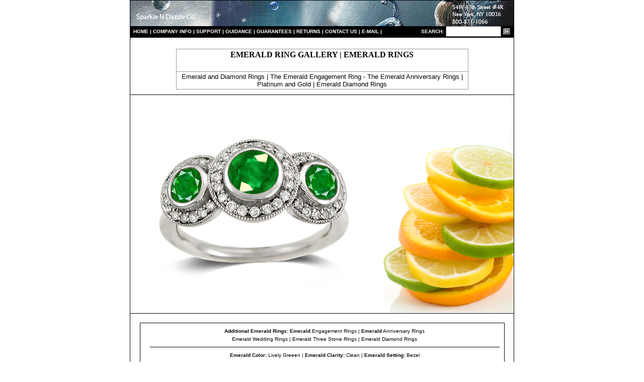

--- FILE ---
content_type: text/html
request_url: https://sndgems.com/1-new-designer-collection--round-emerald-pave-diamond-border-three-stone-ring.htm
body_size: 5464
content:
<!DOCTYPE HTML PUBLIC "-//W3C//DTD HTML 4.0 Transitional//EN">
<HTML>
 <HEAD>
  <!-- $MVD$:app("MicroVision WebExpress","769") -->
  <!-- $MVD$:template("","0","0") -->
  <!-- $MVD$:color("3","ff0000","Blue","0") -->
  <!-- $MVD$:color("4","ffff00","Cyan","0") -->
  <!-- $MVD$:color("7","ff","Red","0") -->
  <!-- $MVD$:color("8","ffff","Yellow","0") -->
  <!-- $MVD$:color("9","ffffff","Cyan","1") -->
  <!-- $MVD$:color("12","7f00","Dk Green","0") -->
  <!-- $MVD$:color("14","7f","Dk Red","0") -->
  <!-- $MVD$:color("15","7f7f","Brown","0") -->
  <!-- $MVD$:color("16","7f7f7f","Dk Grey","0") -->
  <!-- $MVD$:color("17","c0c0c0","Lt Grey","0") -->
  <!-- $MVD$:color("18","3c3c3c","Custom #1","0") -->
  <!-- $MVD$:color("19","999999","Custom #2","0") -->
  <!-- $MVD$:color("20","e21a5","Custom #3","0") -->
  <!-- $MVD$:color("21","efefef","Custom #4","0") -->
  <!-- $MVD$:color("23","ffffff","Lavender","1") -->
  <!-- $MVD$:fontset("Verdana","Verdana","Arial","Times New I2") -->
  <!-- $MVD$:fontset("Untitled Font Set 1","3D"Verdana","Arial","Times") -->
  <TITLE>Engraved Filigree Antique Emerald Diamond Engagement Rings</TITLE>
  <META HTTP-EQUIV="Content-Type" CONTENT="text/html; charset=iso-8859-1">
  <META NAME="description" CONTENT="Sapphire Rings | Sapphire Ring Recognizing Sapphires | Sapphire Rings | Platinum Sapphire Diamond Rings | Sapphire Engagement Ring and Anniversay Rings, Sapphire Earrings, Sapphire Bracelets, Sapphire and Diamond Wedding Rings, Eternity Anniversary Rings, Blue Yellow Sapphires, Sapphire Engagement Rings, Sapphire Anniversary Rings, Platinum Sapphire Rings, Sapphire Eternity Rings, Sapphire Wedding Bands">
  <META NAME="keywords" CONTENT="sapphire rings, sapphire ring, sapphire diamond ring, blue sapphire rings, sapphire engagement rings, sapphire anniversary rings, sapphire diamond rings, cornflower blue sapphire rings, yellow sapphire rings, platinum sapphire rings, sapphire three stone rings, sapphire diamond engagement rings, sapphire eternity rings, sapphire diamond eternity rings, sapphire diamond wedding band, sapphire wedding rings, white gold sapphire rings, ceylon sapphire, blue sapphire, sapphire wedding rings, sapphire diamond anniversary rings, corn flower blue, australian sapphire, ceylon sapphire, kashmire sapphire, carat, oval, emerald cut, square, emerald cut, trillion, pears, channel set, bar set, prong set, third party appraisals">
 <STYLE>
 
 
 
 
 
 
 
 
 
 
 
 
 
 
 
 
 
 a:hover{color:blue; text-decoration:underline; }</STYLE>
 <STYLE>
 
 
 
 
 
 
 
 
 
 
 
 
 
 
 
 
 
 <!--a{text-decoration:none}//--></STYLE>
 </HEAD>
 <BODY BGCOLOR="WHITE" LINK="BLACK" VLINK="BLACK" ALINK="BLACK" LEFTMARGIN="0" TOPMARGIN="0" MARGINWIDTH="0" MARGINHEIGHT="0">
  <CENTER>
  <P ALIGN=CENTER>
   <TABLE WIDTH="100%" CELLPADDING="0" CELLSPACING="0" BORDER="0">
    <TR>
     <TD WIDTH="2%" VALIGN=TOP><CENTER>
      <P ALIGN=CENTER>
       <TABLE WIDTH="760" CELLPADDING="0" CELLSPACING="0" BORDER="0">
        <TR>
         <TD HEIGHT="45" WIDTH="1" BGCOLOR="BLACK" VALIGN=TOP NOWRAP>
          <P>
           <!-- $MVD$:picsz("0","0") --><IMG SRC="spacer.gif" WIDTH="1" HEIGHT="45" VSPACE="0" HSPACE="0" BORDER="0" LOOP="0"></TD>
         <TD HEIGHT="45" WIDTH="758" BGCOLOR="#3C3C3C" VALIGN=TOP>
          <P>
           <TABLE WIDTH="760" CELLPADDING="0" CELLSPACING="0" BORDER="0">
            <TR>
             <TD HEIGHT="1" WIDTH="200" BGCOLOR="BLACK" VALIGN=TOP></TD>
             <TD HEIGHT="1" WIDTH="1" BGCOLOR="BLACK" VALIGN=BOTTOM></TD>
             <TD HEIGHT="1" WIDTH="376" BGCOLOR="BLACK" VALIGN=BOTTOM></TD>
             <TD HEIGHT="1" WIDTH="1" BGCOLOR="BLACK" VALIGN=BOTTOM></TD>
             <TD HEIGHT="1" WIDTH="203" BGCOLOR="BLACK" VALIGN=BOTTOM></TD>
            </TR>
            <TR>
             <TD COLSPAN="5" WIDTH="200" BGCOLOR="#3C3C3C" VALIGN=TOP>
              <P ALIGN=LEFT>
               <!-- $MVD$:picsz("0","0") --><IMG SRC="logoa207.jpg" WIDTH="762" HEIGHT="51" VSPACE="0" HSPACE="0" BORDER="0" LOOP="0"></TD>
            </TR>
           </TABLE></TD>
         <TD HEIGHT="45" WIDTH="1" BGCOLOR="BLACK" VALIGN=TOP NOWRAP>
          <P>
           <!-- $MVD$:picsz("0","0") --><IMG SRC="spacer.gif" WIDTH="1" HEIGHT="45" VSPACE="0" HSPACE="0" BORDER="0" LOOP="0"></TD>
        </TR>
        <TR>
         <TD HEIGHT="22" WIDTH="1" BGCOLOR="BLACK" VALIGN=TOP NOWRAP></TD>
         <TD HEIGHT="22" BGCOLOR="BLACK" VALIGN=CENTER><CENTER>
          <P ALIGN=CENTER>
           <TABLE WIDTH="750" CELLPADDING="0" CELLSPACING="0" BORDER="0">
            <TR>
             <TD WIDTH="650" BGCOLOR="BLACK" VALIGN=CENTER>
              <P>
               <STRONG><A HREF="http://www.sndgems.com/" CLASS="HEAD2"><FONT FACE="Verdana,Arial,Times New I2"><FONT SIZE="1"><FONT COLOR="WHITE">HO</FONT></FONT></FONT></A></STRONG><A HREF="http://www.sndgems.com/" CLASS="HEAD2"><STRONG><FONT FACE="Verdana,Arial,Times New I2"><FONT SIZE="1"><FONT COLOR="WHITE">ME</FONT></FONT></FONT></STRONG></A><STRONG><FONT FACE="Verdana,Arial,Times New I2"><FONT SIZE="1"><FONT COLOR="WHITE"> 
               | </FONT><A HREF="http://www.sndgems.com/aboutus.htm"><FONT COLOR="WHITE">COMPANY
                INFO</FONT></A><FONT COLOR="WHITE"> | </FONT></FONT></FONT><A HREF="http://www.sndgems.com/customerservice.htm" CLASS="HEAD1"><FONT FACE="Verdana,Arial,Times New I2"><FONT SIZE="1"><FONT COLOR="WHITE">S</FONT></FONT></FONT></A></STRONG><A HREF="http://www.sndgems.com/customerservice.htm" CLASS="HEAD1"><STRONG><FONT FACE="Verdana,Arial,Times New I2"><FONT SIZE="1"><FONT COLOR="WHITE">UPPORT</FONT></FONT></FONT></STRONG></A><STRONG><FONT FACE="Verdana,Arial,Times New I2"><FONT SIZE="1"><FONT COLOR="WHITE"> 
               | </FONT></FONT></FONT></STRONG><A HREF="http://www.sndgems.com/jewelryassistance.html" CLASS="HEAD1"><STRONG><FONT FACE="Verdana,Arial,Times New I2"><FONT SIZE="1"><FONT COLOR="WHITE">GUIDANCE</FONT></FONT></FONT></STRONG></A><STRONG><FONT FACE="Verdana,Arial,Times New I2"><FONT SIZE="1"><FONT COLOR="WHITE"> 
               | </FONT></FONT></FONT></STRONG><A HREF="http://www.sndgems.com/guarantee.htm" CLASS="HEAD1"><STRONG><FONT FACE="Verdana,Arial,Times New I2"><FONT SIZE="1"><FONT COLOR="WHITE">GUARANTEES</FONT></FONT></FONT></STRONG></A><STRONG><FONT FACE="Verdana,Arial,Times New I2"><FONT SIZE="1"><FONT COLOR="WHITE"> 
               | </FONT></FONT></FONT></STRONG><A HREF="http://www.sndgems.com/returnsexchanges.htm" CLASS="HEAD1"><STRONG><FONT FACE="Verdana,Arial,Times New I2"><FONT SIZE="1"><FONT COLOR="WHITE">RETURNS</FONT></FONT></FONT></STRONG></A><STRONG><FONT FACE="Verdana,Arial,Times New I2"><FONT SIZE="1"><FONT COLOR="WHITE"> 
               | </FONT></FONT></FONT></STRONG><A HREF="http://www.sndgems.com/contactus1.htm" CLASS="HEAD1"><STRONG><FONT FACE="Verdana,Arial,Times New I2"><FONT SIZE="1"><FONT COLOR="WHITE">CONTACT
                US</FONT></FONT></FONT></STRONG></A><STRONG><FONT FACE="Verdana,Arial,Times New I2"><FONT SIZE="1"><FONT COLOR="WHITE"> 
               | </FONT><A HREF="http://sndgems.com/contact1.htm"><FONT COLOR="WHITE">E-MAIL
                </FONT></A><FONT COLOR="WHITE">|</FONT></FONT></FONT></STRONG></TD>
             <TD WIDTH="105" BGCOLOR="BLACK" VALIGN=CENTER>
              <P>
               <TABLE CELLPADDING="0" CELLSPACING="0" BORDER="0" CLASS="colorE7E7E7bg">
                <TR>
                 <TD WIDTH="12" VALIGN=CENTER>
                  <P>
                   <!-- $MVD$:picsz("0","0") --><IMG SRC="spacer-4.gif" WIDTH="1" HEIGHT="1" VSPACE="0" HSPACE="0" BORDER="0" LOOP="0"></TD>
                 <TD VALIGN=CENTER>
                  <FORM ACTION="http://www.picosearch.com/cgi-bin/ts.pl" METHOD="POST" NAME="searchForm">
                   <INPUT TYPE=HIDDEN NAME="index" VALUE="233677">
                    <P>
                     <TABLE CELLPADDING="0" CELLSPACING="0" BORDER="0" ALIGN="right">
                      <TR>
                       <TD VALIGN=CENTER CLASS="bold">
                        <P>
                         <FONT COLOR="WHITE"><label for="textbox1"></FONT><FONT SIZE="1"><FONT FACE="Verdana,Arial,Times New I2"><B><FONT COLOR="WHITE">S</FONT></B></FONT></FONT><B><FONT SIZE="1"><FONT FACE="Verdana,Arial,Times New I2"><FONT COLOR="WHITE">EARCH:</FONT></FONT></FONT></B><FONT COLOR="WHITE"></label></FONT></TD>
                       <TD WIDTH="5" VALIGN=CENTER>
                        <P>
                         <!-- $MVD$:picsz("0","0") --><IMG SRC="http://welcome.hp-ww.com/img/spacer-4.gif" WIDTH="1" HEIGHT="1" VSPACE="0" HSPACE="0" BORDER="0" LOOP="0"><!-- $MVD$:picsz("0","0") --><IMG SRC="spacer-4.gif" WIDTH="4" HEIGHT="1" VSPACE="0" HSPACE="0" BORDER="0" LOOP="0"></TD>
                       <TD VALIGN=CENTER>
                        <P>
                         <INPUT TYPE=TEXT NAME="query" SIZE="22" MAXLENGTH="40" STYLE="width: 110px;"></TD>
                       <TD WIDTH="5" VALIGN=CENTER>
                        <P>
                         <!-- $MVD$:picsz("0","0") --><IMG SRC="http://welcome.hp-ww.com/img/spacer-4.gif" WIDTH="1" HEIGHT="1" VSPACE="0" HSPACE="0" BORDER="0" LOOP="0"><!-- $MVD$:picsz("0","0") --><IMG SRC="spacer-4.gif" WIDTH="4" HEIGHT="1" VSPACE="0" HSPACE="0" BORDER="0" LOOP="0"></TD>
                       <TD VALIGN=CENTER>
                        <P>
                         <INPUT TYPE=IMAGE NAME="submit" SRC="search-button.gif" BORDER="0" VSPACE="0" HSPACE="0"></TD>
                      </TR>
                     </TABLE>
                    </FORM></TD>
                 <TD WIDTH="15" VALIGN=CENTER>
                  <P>
                   <!-- $MVD$:picsz("0","0") --><IMG SRC="http://welcome.hp-ww.com/img/spacer-4.gif" WIDTH="1" HEIGHT="1" VSPACE="0" HSPACE="0" BORDER="0" LOOP="0"></TD>
                </TR>
               </TABLE></TD>
            </TR>
           </TABLE></TD>
         <TD HEIGHT="22" WIDTH="1" BGCOLOR="BLACK" VALIGN=TOP NOWRAP></TD>
        </TR>
        <TR>
         <TD HEIGHT="1" WIDTH="1" BGCOLOR="BLACK" VALIGN=TOP NOWRAP></TD>
         <TD HEIGHT="1" WIDTH="725" BGCOLOR="BLACK" VALIGN=TOP></TD>
         <TD HEIGHT="1" WIDTH="1" BGCOLOR="BLACK" VALIGN=TOP NOWRAP></TD>
        </TR>
        <TR>
         <TD HEIGHT="22" WIDTH="1" BGCOLOR="BLACK" VALIGN=TOP NOWRAP></TD>
         <TD HEIGHT="22" WIDTH="725" VALIGN=TOP></TD>
         <TD HEIGHT="22" WIDTH="1" BGCOLOR="BLACK" VALIGN=TOP NOWRAP></TD>
        </TR>
        <TR>
         <TD WIDTH="1" BGCOLOR="BLACK" VALIGN=TOP NOWRAP></TD>
         <TD WIDTH="725" VALIGN=TOP><CENTER>
          <P ALIGN=CENTER>
           <TABLE WIDTH="581" CELLPADDING="0" CELLSPACING="0" BORDER="0">
            <TR>
             <TD HEIGHT="1" WIDTH="1" BGCOLOR="#999999" VALIGN=TOP NOWRAP></TD>
             <TD HEIGHT="1" WIDTH="199" BGCOLOR="#999999" VALIGN=TOP></TD>
             <TD HEIGHT="1" WIDTH="3" BGCOLOR="#999999" VALIGN=TOP></TD>
             <TD BGCOLOR="#999999" VALIGN=TOP></TD>
             <TD HEIGHT="1" WIDTH="3" BGCOLOR="#999999" VALIGN=TOP></TD>
             <TD BGCOLOR="#999999" VALIGN=TOP></TD>
             <TD HEIGHT="1" WIDTH="1" BGCOLOR="#999999" VALIGN=TOP></TD>
            </TR>
            <TR>
             <TD HEIGHT="1" WIDTH="1" BGCOLOR="#999999" VALIGN=TOP NOWRAP></TD>
             <TD COLSPAN="5" ROWSPAN="3" BGCOLOR="WHITE" VALIGN=TOP><CENTER>
              <P ALIGN=CENTER>
               <TABLE WIDTH="560" CELLPADDING="0" CELLSPACING="0" BORDER="0">
                <TR>
                 <TD HEIGHT="2" WIDTH="560" BGCOLOR="WHITE" VALIGN=TOP></TD>
                </TR>
                <TR>
                 <TD WIDTH="560" BGCOLOR="WHITE" VALIGN=TOP>
                  <H5 ALIGN=CENTER>
                   <FONT SIZE="3"><FONT COLOR="BLACK"><FONT FACE="3D&quot;Verdana,Arial,Times">EMERALD
                    RING GALLERY | EMERALD RINGS</FONT></FONT></FONT></TD>
                </TR>
                <TR>
                 <TD HEIGHT="2" WIDTH="560" BGCOLOR="WHITE" VALIGN=TOP></TD>
                </TR>
               </TABLE></TD>
             <TD HEIGHT="1" WIDTH="1" BGCOLOR="#999999" VALIGN=TOP></TD>
            </TR>
            <TR>
             <TD WIDTH="1" BGCOLOR="#999999" VALIGN=TOP NOWRAP></TD>
             <TD WIDTH="1" BGCOLOR="#999999" VALIGN=TOP NOWRAP></TD>
            </TR>
            <TR>
             <TD HEIGHT="1" WIDTH="1" BGCOLOR="#999999" VALIGN=TOP NOWRAP></TD>
             <TD HEIGHT="1" WIDTH="1" BGCOLOR="#999999" VALIGN=TOP></TD>
            </TR>
            <TR>
             <TD HEIGHT="1" WIDTH="1" BGCOLOR="#999999" VALIGN=TOP NOWRAP></TD>
             <TD HEIGHT="1" WIDTH="199" BGCOLOR="#999999" VALIGN=TOP></TD>
             <TD HEIGHT="1" WIDTH="3" BGCOLOR="#999999" VALIGN=TOP></TD>
             <TD BGCOLOR="#999999" VALIGN=TOP></TD>
             <TD HEIGHT="1" WIDTH="3" BGCOLOR="#999999" VALIGN=TOP></TD>
             <TD BGCOLOR="#999999" VALIGN=TOP></TD>
             <TD HEIGHT="1" WIDTH="1" BGCOLOR="#999999" VALIGN=TOP></TD>
            </TR>
            <TR>
             <TD HEIGHT="1" WIDTH="1" BGCOLOR="#999999" VALIGN=TOP NOWRAP></TD>
             <TD COLSPAN="5" ROWSPAN="3" BGCOLOR="WHITE" VALIGN=TOP><CENTER>
              <P ALIGN=CENTER>
               <TABLE WIDTH="560" CELLPADDING="0" CELLSPACING="0" BORDER="0">
                <TR>
                 <TD HEIGHT="2" WIDTH="560" BGCOLOR="WHITE" VALIGN=TOP></TD>
                </TR>
                <TR>
                 <TD WIDTH="560" BGCOLOR="WHITE" VALIGN=TOP>
                  <P ALIGN=CENTER>
                   <FONT SIZE="2"><FONT FACE="Verdana,Arial,Times New I2">Emerald and 
                   Diamond Rings | The Emerald Engagement Ring - The Emerald Anniversary 
                   Rings | Platinum and Gold | Emerald Diamond Rings</FONT></FONT></TD>
                </TR>
                <TR>
                 <TD HEIGHT="2" WIDTH="560" BGCOLOR="WHITE" VALIGN=TOP></TD>
                </TR>
               </TABLE></TD>
             <TD HEIGHT="1" WIDTH="1" BGCOLOR="#999999" VALIGN=TOP></TD>
            </TR>
            <TR>
             <TD WIDTH="1" BGCOLOR="#999999" VALIGN=TOP NOWRAP></TD>
             <TD WIDTH="1" BGCOLOR="#999999" VALIGN=TOP NOWRAP></TD>
            </TR>
            <TR>
             <TD HEIGHT="1" WIDTH="1" BGCOLOR="#999999" VALIGN=TOP NOWRAP></TD>
             <TD HEIGHT="1" WIDTH="1" BGCOLOR="#999999" VALIGN=TOP></TD>
            </TR>
            <TR>
             <TD HEIGHT="1" WIDTH="1" BGCOLOR="#999999" VALIGN=TOP NOWRAP></TD>
             <TD HEIGHT="1" WIDTH="199" BGCOLOR="#999999" VALIGN=TOP></TD>
             <TD HEIGHT="1" WIDTH="3" BGCOLOR="#999999" VALIGN=TOP></TD>
             <TD BGCOLOR="#999999" VALIGN=TOP></TD>
             <TD HEIGHT="1" WIDTH="3" BGCOLOR="#999999" VALIGN=TOP></TD>
             <TD BGCOLOR="#999999" VALIGN=TOP></TD>
             <TD HEIGHT="1" WIDTH="1" BGCOLOR="#999999" VALIGN=TOP></TD>
            </TR>
           </TABLE></TD>
         <TD WIDTH="1" BGCOLOR="BLACK" VALIGN=TOP NOWRAP></TD>
        </TR>
        <TR>
         <TD WIDTH="1" BGCOLOR="BLACK" VALIGN=TOP NOWRAP></TD>
         <TD HEIGHT="10" WIDTH="725" VALIGN=TOP></TD>
         <TD WIDTH="1" BGCOLOR="BLACK" VALIGN=TOP NOWRAP></TD>
        </TR>
        <TR>
         <TD HEIGHT="1" WIDTH="1" BGCOLOR="BLACK" VALIGN=TOP NOWRAP></TD>
         <TD HEIGHT="1" WIDTH="725" BGCOLOR="BLACK" VALIGN=TOP></TD>
         <TD HEIGHT="1" WIDTH="1" BGCOLOR="BLACK" VALIGN=TOP NOWRAP></TD>
        </TR>
        <TR>
         <TD WIDTH="1" BGCOLOR="BLACK" VALIGN=TOP NOWRAP></TD>
         <TD HEIGHT="10" VALIGN=TOP>
          <P ALIGN=RIGHT>
           <IMG SRC="1-new-designer-collection--round-emerald-pave-diamond-border-three-stone-ring.jpg" WIDTH="760" HEIGHT="434" VSPACE="0" HSPACE="0" BORDER="0"></TD>
         <TD WIDTH="1" BGCOLOR="BLACK" VALIGN=TOP NOWRAP></TD>
        </TR>
        <TR>
         <TD HEIGHT="1" WIDTH="1" BGCOLOR="BLACK" VALIGN=TOP NOWRAP></TD>
         <TD HEIGHT="1" WIDTH="725" BGCOLOR="BLACK" VALIGN=TOP></TD>
         <TD HEIGHT="1" WIDTH="1" BGCOLOR="BLACK" VALIGN=TOP NOWRAP></TD>
        </TR>
        <TR>
         <TD WIDTH="1" BGCOLOR="BLACK" VALIGN=TOP NOWRAP></TD>
         <TD HEIGHT="18" WIDTH="758" VALIGN=TOP></TD>
         <TD WIDTH="1" BGCOLOR="BLACK" VALIGN=TOP NOWRAP></TD>
        </TR>
        <TR>
         <TD WIDTH="1" BGCOLOR="BLACK" VALIGN=TOP NOWRAP></TD>
         <TD WIDTH="758" VALIGN=TOP><CENTER>
          <P ALIGN=CENTER>
           <TABLE WIDTH="725" CELLPADDING="0" CELLSPACING="0" BORDER="0">
            <TR>
             <TD HEIGHT="1" WIDTH="1" BGCOLOR="BLACK" VALIGN=TOP></TD>
             <TD HEIGHT="1" WIDTH="10" BGCOLOR="BLACK" VALIGN=TOP></TD>
             <TD HEIGHT="1" BGCOLOR="BLACK" VALIGN=TOP></TD>
             <TD HEIGHT="1" WIDTH="1" BGCOLOR="BLACK" VALIGN=TOP></TD>
            </TR>
            <TR>
             <TD HEIGHT="10" WIDTH="1" BGCOLOR="BLACK" VALIGN=TOP></TD>
             <TD HEIGHT="10" WIDTH="10" BGCOLOR="WHITE" VALIGN=TOP></TD>
             <TD HEIGHT="10" VALIGN=TOP></TD>
             <TD HEIGHT="10" WIDTH="1" BGCOLOR="BLACK" VALIGN=TOP></TD>
            </TR>
            <TR>
             <TD HEIGHT="10" WIDTH="1" BGCOLOR="BLACK" VALIGN=TOP></TD>
             <TD HEIGHT="10" WIDTH="10" BGCOLOR="WHITE" VALIGN=TOP></TD>
             <TD HEIGHT="10" VALIGN=TOP><CENTER>
              <P ALIGN=CENTER>
               <TABLE WIDTH="695" CELLPADDING="0" CELLSPACING="0" BORDER="0">
                <TR>
                 <TD HEIGHT="6" WIDTH="100%" VALIGN=TOP>
                  <P ALIGN=CENTER>
                   <FONT COLOR="BLACK"><FONT SIZE="1"><FONT FACE="Verdana,Arial,Times New I2"><B>Additional
                    </B></FONT></FONT></FONT><B><FONT COLOR="BLACK"><FONT SIZE="1"><FONT FACE="Verdana,Arial,Times New I2">Emerald</FONT></FONT></FONT></B><FONT COLOR="BLACK"><FONT SIZE="1"><FONT FACE="Verdana,Arial,Times New I2"><B> Rings:</B> <B>Emerald</B><A HREF="http://www.sndgems.com/rubyanniversarybands.htm"> 
                   Engagement Rings</A> | <B>Emerald</B><A HREF="http://www.sndgems.com/rubyanniversarybands.htm"> 
                   Anniversary Rings</A></FONT></FONT></FONT></TD>
                </TR>
                <TR>
                 <TD HEIGHT="5" WIDTH="100%" VALIGN=TOP></TD>
                </TR>
                <TR>
                 <TD WIDTH="100%" VALIGN=TOP>
                  <P ALIGN=CENTER>
                   <FONT COLOR="BLACK"><FONT SIZE="1"><FONT FACE="Verdana,Arial,Times New I2"><A HREF="http://www.sndgems.com/rubyanniversarybands.htm">Emerald
                    Wedding Rings</A> | <A HREF="http://www.sndgems.com/rubyanniversarybands.htm">Emerald
                    Three Stone Rings</A> | <A HREF="http://www.sndgems.com/rubyanniversarybands.htm">Emerald
                    Diamond Rings</A></FONT></FONT></FONT></TD>
                </TR>
                <TR>
                 <TD HEIGHT="10" WIDTH="100%" VALIGN=TOP></TD>
                </TR>
                <TR>
                 <TD HEIGHT="1" WIDTH="100%" BGCOLOR="BLACK" VALIGN=TOP></TD>
                </TR>
                <TR>
                 <TD HEIGHT="10" WIDTH="100%" VALIGN=TOP></TD>
                </TR>
                <TR>
                 <TD WIDTH="100%" VALIGN=TOP>
                  <P ALIGN=CENTER>
                   <FONT COLOR="BLACK"><A HREF="http://www.eoroplatino.com/sapphireeducation.htm" ONMOUSEOVER="popup('Our sapphires are a very pleasing shade of blue, but are a less deep shade, often on the pastel side.','99CCFF')" ; ONMOUSEOUT="kill()"><FONT SIZE="1"><FONT FACE="Verdana,Arial,Times New I2"><B>Emerald
                    Color</B></FONT></FONT></A><FONT SIZE="1"><FONT FACE="Verdana,Arial,Times New I2"><B>:</B> 
                   Lively Greeen | </FONT></FONT><A HREF="http://www.eoroplatino.com/sapphireeducation.htm" ONMOUSEOVER="popup('Our sapphires are a very pleasing shade of blue, but are a less deep shade, often on the pastel side.','99CCFF')" ; ONMOUSEOUT="kill()"><FONT SIZE="1"><FONT FACE="Verdana,Arial,Times New I2"><B>Emerald</B></FONT></FONT></A><A HREF="http://www.eoroplatino.com/sapphireeducation.htm" ONMOUSEOVER="popup('Clarity refers to the absence of internal flaws or inclusions. Jewelry industry prefers clean sapphires and thats what we offer.','99CCFF')" ; ONMOUSEOUT="kill()"><FONT SIZE="1"><FONT FACE="Verdana,Arial,Times New I2"><B> Clarity</B></FONT></FONT></A><FONT SIZE="1"><FONT FACE="Verdana,Arial,Times New I2"><B>:</B> Clean</FONT></FONT></FONT><FONT SIZE="1"><FONT FACE="Verdana,Arial,Times New I2"> |<B> </B></FONT></FONT><B><FONT COLOR="BLACK"><A HREF="http://www.eoroplatino.com/sapphireeducation.htm" ONMOUSEOVER="popup('Our sapphires are a very pleasing shade of blue, but are a less deep shade, often on the pastel side.','99CCFF')" ; ONMOUSEOUT="kill()"><FONT SIZE="1"><FONT FACE="Verdana,Arial,Times New I2">Emerald</FONT></FONT></A></FONT></B><A HREF="http://www.eoroplatino.com/sapphireeducation.htm" ONMOUSEOVER="popup('Prong Setting is a narrow tab of metal folded over the girdle of the stone for secure setting.','99CCFF')" ; ONMOUSEOUT="kill()"><FONT SIZE="1"><FONT FACE="Verdana,Arial,Times New I2"><B> Setting</B></FONT></FONT></A><FONT SIZE="1"><FONT FACE="Verdana,Arial,Times New I2"><B>:</B> Bezel</FONT></FONT></TD>
                </TR>
                <TR>
                 <TD HEIGHT="6" WIDTH="100%" VALIGN=TOP></TD>
                </TR>
                <TR>
                 <TD WIDTH="100%" VALIGN=TOP>
                  <P ALIGN=CENTER>
                   <FONT COLOR="BLACK"><A HREF="http://www.sndgems.com/diamondguide.htm" ONMOUSEOVER="popup('H Color is near-colorless. When compared to better color grades, slight color detectable, but is a much better value.','99CCFFy')" ; ONMOUSEOUT="kill()"><FONT SIZE="1"><FONT FACE="Verdana,Arial,Times New I2"><B>Diamond
                    Color</B></FONT></FONT></A><FONT SIZE="1"><FONT FACE="Verdana,Arial,Times New I2"><B>:</B> 
                   H | </FONT></FONT><A HREF="http://www.sndgems.com/diamondguide.htm" ONMOUSEOVER="popup('Clarity refers to the absence of internal flaws or inclusions. SI1 Clarity: Slightly included. Inclusions easily visible with 10x magnification, not with unaided eye. A good value in a clarity grade.','99CCFF')" ; ONMOUSEOUT="kill()"><FONT SIZE="1"><FONT FACE="Verdana,Arial,Times New I2"><B>Diamond
                    Clarity</B></FONT></FONT></A><FONT SIZE="1"><FONT FACE="Verdana,Arial,Times New I2"><B>:</B> 
                   SI1 | <B>Diamond Setting:</B> Prong | </FONT></FONT><A HREF="http://www.sndgems.com/platinumfacts.htm" ONMOUSEOVER="popup('Platinum 950: 95% Platinum and 5% Iridium.','99CCFF')" ; ONMOUSEOUT="kill()"><FONT SIZE="1"><FONT FACE="Verdana,Arial,Times New I2"><B>Platinum
                    Facts</B></FONT></FONT></A><FONT SIZE="1"><FONT FACE="Verdana,Arial,Times New I2"><B>:</B> 
                   Platinum 950</FONT></FONT></FONT></TD>
                </TR>
                <TR>
                 <TD HEIGHT="6" WIDTH="100%" VALIGN=TOP></TD>
                </TR>
                <TR>
                 <TD WIDTH="100%" VALIGN=TOP>
                  <P ALIGN=CENTER>
                   <FONT COLOR="BLACK"><FONT SIZE="1"><FONT FACE="Verdana,Arial,Times New I2">Usually
                    Ships: 10 Business Days | </FONT></FONT><A HREF="http://www.sndgems.com/appraisals.htm" ONMOUSEOVER="popup('This rings comes with a independent third party appraisal.','99CCFF')" ; ONMOUSEOUT="kill()"><FONT SIZE="1"><FONT FACE="Verdana,Arial,Times New I2"><B>Appraisals</B></FONT></FONT></A><FONT SIZE="1"><FONT FACE="Verdana,Arial,Times New I2"><B>:</B> 
                   Third Party | Return Policy: 30 Day Full Refund</FONT></FONT></FONT></TD>
                </TR>
                <TR>
                 <TD WIDTH="100%" VALIGN=TOP></TD>
                </TR>
                <TR>
                 <TD WIDTH="100%" VALIGN=TOP>
                  <P ALIGN=CENTER>
                   <FONT COLOR="#A5210E"><A HREF="http://www.sndgems.com/ringsize.htm"><FONT SIZE="1"><FONT FACE="Verdana,Arial,Times New I2">Ring
                    Sizing</FONT></FONT></A></FONT><FONT SIZE="1"><FONT FACE="Verdana,Arial,Times New I2"> 
                   | </FONT></FONT><FONT COLOR="#A5210E"><A HREF="http://www.sndgems.com/returnsexchanges.htm"><FONT SIZE="1"><FONT FACE="Verdana,Arial,Times New I2">Return
                    Exchanges</FONT></FONT></A></FONT><FONT SIZE="1"><FONT FACE="Verdana,Arial,Times New I2"> 
                   | </FONT></FONT><FONT COLOR="#A5210E"><A HREF="http://www.sndgems.com/shipping.htm" ONMOUSEOVER="popup('Next Day Shipping $15.00; Second Day Shipping: $8.00; and Economy Shipping $5.00.','99CCFF')" ; ONMOUSEOUT="kill()"><FONT SIZE="1"><FONT FACE="Verdana,Arial,Times New I2">Shipping
                    Charges</FONT></FONT></A></FONT></TD>
                </TR>
               </TABLE></TD>
             <TD HEIGHT="10" WIDTH="1" BGCOLOR="BLACK" VALIGN=TOP></TD>
            </TR>
            <TR>
             <TD HEIGHT="10" WIDTH="1" BGCOLOR="BLACK" VALIGN=TOP></TD>
             <TD HEIGHT="10" WIDTH="10" BGCOLOR="WHITE" VALIGN=TOP></TD>
             <TD HEIGHT="10" VALIGN=TOP></TD>
             <TD HEIGHT="10" WIDTH="1" BGCOLOR="BLACK" VALIGN=TOP></TD>
            </TR>
            <TR>
             <TD HEIGHT="1" WIDTH="1" BGCOLOR="BLACK" VALIGN=TOP></TD>
             <TD HEIGHT="1" WIDTH="10" BGCOLOR="BLACK" VALIGN=TOP></TD>
             <TD HEIGHT="1" BGCOLOR="BLACK" VALIGN=TOP></TD>
             <TD HEIGHT="1" WIDTH="1" BGCOLOR="BLACK" VALIGN=TOP></TD>
            </TR>
            <TR>
             <TD HEIGHT="10" WIDTH="1" BGCOLOR="BLACK" VALIGN=TOP></TD>
             <TD HEIGHT="10" WIDTH="10" BGCOLOR="WHITE" VALIGN=TOP></TD>
             <TD HEIGHT="10" VALIGN=TOP></TD>
             <TD HEIGHT="10" WIDTH="1" BGCOLOR="BLACK" VALIGN=TOP></TD>
            </TR>
            <TR>
             <TD HEIGHT="10" WIDTH="1" BGCOLOR="BLACK" VALIGN=TOP></TD>
             <TD HEIGHT="10" WIDTH="10" BGCOLOR="WHITE" VALIGN=TOP></TD>
             <TD HEIGHT="10" VALIGN=TOP><CENTER>
              <P ALIGN=CENTER>
               <TABLE WIDTH="600" CELLPADDING="0" CELLSPACING="0" BORDER="0">
                <TR>
                 <TD VALIGN=TOP><CENTER>
                  <P ALIGN=CENTER>
                   <TABLE WIDTH="490" CELLPADDING="0" CELLSPACING="0" BORDER="0">
                    <TR>
                     <TD WIDTH="100%" VALIGN=TOP><CENTER>
                      <P ALIGN=CENTER>
                       <TABLE WIDTH="480" CELLPADDING="0" CELLSPACING="0" BORDER="0">
                        <TR>
                         <TD WIDTH="100%" VALIGN=TOP><CENTER>
                          <P ALIGN=CENTER>
                           <TABLE WIDTH="650" CELLPADDING="0" CELLSPACING="0" BORDER="0">
                            <TR>
                             <TD WIDTH="100%" VALIGN=TOP>
                              <P ALIGN=LEFT>
                               <FONT FACE="Verdana,Arial,Times New I2"><FONT SIZE="2"><B>Stock #PTEMER2010DESIGN1100-A:</B> </FONT></FONT><FONT SIZE="2"><FONT FACE="Verdana,Arial,Times New I2">Platinum
                                </FONT></FONT><FONT FACE="Verdana,Arial,Times New I2"><FONT SIZE="2"><B>Emerald</B></FONT></FONT><FONT SIZE="2"><FONT FACE="Verdana,Arial,Times New I2"> 
                               Ring Complete with round emeralds and round diamonds with a total 
                               weight of approx 3.50 carats for $6,925.00. </FONT></FONT><FONT FACE="Verdana,Arial,Times New I2"><FONT SIZE="2"><B>Emerald</B></FONT></FONT><FONT SIZE="2"><FONT FACE="Verdana,Arial,Times New I2"> 
                               rings come with a professional third party </FONT></FONT><FONT COLOR="BLACK"><A HREF="http://www.sndgems.com/appraisals.htm" ONMOUSEOVER="popup('This rings comes with a independent third party appraisal.','99CCFF')" ; ONMOUSEOUT="kill()"><FONT FACE="Verdana,Arial,Times New I2"><FONT SIZE="2">appraisal</FONT></FONT></A></FONT><FONT FACE="Verdana,Arial,Times New I2"><FONT SIZE="2">.</FONT></FONT></P>
                              <P ALIGN=LEFT>
                               <FONT FACE="Verdana,Arial,Times New I2"><FONT SIZE="2"><B>Stock #PTEMER2010DESIGN1100GO-A:</B> </FONT></FONT><FONT SIZE="2"><FONT FACE="Verdana,Arial,Times New I2">14K
                                Yellow or White Gold </FONT></FONT><FONT FACE="Verdana,Arial,Times New I2"><FONT SIZE="2"><B>Emerald</B></FONT></FONT><FONT SIZE="2"><FONT FACE="Verdana,Arial,Times New I2"> 
                               Ring Complete with round emeralds and round diamonds with a total 
                               weight of approx 3.50 carats for $6,625.00. </FONT></FONT><FONT FACE="Verdana,Arial,Times New I2"><FONT SIZE="2"><B>Emerald</B></FONT></FONT><FONT SIZE="2"><FONT FACE="Verdana,Arial,Times New I2"> 
                               rings come with a professional third party </FONT></FONT><FONT COLOR="BLACK"><A HREF="http://www.sndgems.com/appraisals.htm" ONMOUSEOVER="popup('This rings comes with a independent third party appraisal.','99CCFF')" ; ONMOUSEOUT="kill()"><FONT FACE="Verdana,Arial,Times New I2"><FONT SIZE="2">appraisal</FONT></FONT></A></FONT><FONT FACE="Verdana,Arial,Times New I2"><FONT SIZE="2">.</FONT></FONT></P>
                              <P ALIGN=LEFT>
                               <FONT FACE="Verdana,Arial,Times New I2"><FONT SIZE="2"><B>Stock #PTEMER2010DESIGN1101-B:</B> </FONT></FONT><FONT SIZE="2"><FONT FACE="Verdana,Arial,Times New I2">Platinum
                                </FONT></FONT><FONT FACE="Verdana,Arial,Times New I2"><FONT SIZE="2"><B>Emerald</B></FONT></FONT><FONT SIZE="2"><FONT FACE="Verdana,Arial,Times New I2"> 
                               Ring Complete with round emeralds and round diamonds with a total 
                               weight of approx 5.0 carats for $9,925.00. </FONT></FONT><FONT FACE="Verdana,Arial,Times New I2"><FONT SIZE="2"><B>Emerald</B></FONT></FONT><FONT SIZE="2"><FONT FACE="Verdana,Arial,Times New I2"> 
                               rings come with a professional third party </FONT></FONT><FONT COLOR="BLACK"><A HREF="http://www.sndgems.com/appraisals.htm" ONMOUSEOVER="popup('This rings comes with a independent third party appraisal.','99CCFF')" ; ONMOUSEOUT="kill()"><FONT FACE="Verdana,Arial,Times New I2"><FONT SIZE="2">appraisal</FONT></FONT></A></FONT><FONT FACE="Verdana,Arial,Times New I2"><FONT SIZE="2">.</FONT></FONT></P>
                              <P ALIGN=LEFT>
                               <FONT FACE="Verdana,Arial,Times New I2"><FONT SIZE="2"><B>Stock #PTEMER2010DESIGN1101GO-B:</B> </FONT></FONT><FONT SIZE="2"><FONT FACE="Verdana,Arial,Times New I2">14K
                                Yellow or White Gold </FONT></FONT><FONT FACE="Verdana,Arial,Times New I2"><FONT SIZE="2"><B>Emerald</B></FONT></FONT><FONT SIZE="2"><FONT FACE="Verdana,Arial,Times New I2"> 
                               Ring Complete with round emeralds and round diamonds with a total 
                               weight of approx 5.0 carats for $9,625.00. </FONT></FONT><FONT FACE="Verdana,Arial,Times New I2"><FONT SIZE="2"><B>Emerald</B></FONT></FONT><FONT SIZE="2"><FONT FACE="Verdana,Arial,Times New I2"> 
                               rings come with a professional third party </FONT></FONT><FONT COLOR="BLACK"><A HREF="http://www.sndgems.com/appraisals.htm" ONMOUSEOVER="popup('This rings comes with a independent third party appraisal.','99CCFF')" ; ONMOUSEOUT="kill()"><FONT FACE="Verdana,Arial,Times New I2"><FONT SIZE="2">appraisal</FONT></FONT></A></FONT><FONT FACE="Verdana,Arial,Times New I2"><FONT SIZE="2">.</FONT></FONT></P>
                              <CENTER>
                              <P ALIGN=CENTER>
                               <TABLE WIDTH="645" CELLPADDING="0" CELLSPACING="0" BORDER="0">
                                <TR>
                                 <TD HEIGHT="1" BGCOLOR="SILVER" VALIGN=TOP NOWRAP></TD>
                                 <TD HEIGHT="1" BGCOLOR="SILVER" VALIGN=TOP></TD>
                                 <TD HEIGHT="1" WIDTH="100" BGCOLOR="SILVER" VALIGN=TOP></TD>
                                 <TD HEIGHT="1" WIDTH="10" BGCOLOR="SILVER" VALIGN=TOP></TD>
                                 <TD HEIGHT="1" WIDTH="400" BGCOLOR="SILVER" VALIGN=TOP></TD>
                                 <TD HEIGHT="1" BGCOLOR="SILVER" VALIGN=TOP></TD>
                                 <TD HEIGHT="1" BGCOLOR="SILVER" VALIGN=TOP></TD>
                                </TR>
                                <TR>
                                 <TD HEIGHT="4" WIDTH="1" BGCOLOR="SILVER" VALIGN=TOP NOWRAP></TD>
                                 <TD HEIGHT="4" WIDTH="10" BGCOLOR="#EFEFEF" VALIGN=TOP></TD>
                                 <TD HEIGHT="4" WIDTH="100" BGCOLOR="#EFEFEF" VALIGN=TOP></TD>
                                 <TD HEIGHT="4" WIDTH="10" BGCOLOR="#EFEFEF" VALIGN=TOP></TD>
                                 <TD HEIGHT="4" WIDTH="400" BGCOLOR="#EFEFEF" VALIGN=TOP></TD>
                                 <TD HEIGHT="4" WIDTH="10" BGCOLOR="#EFEFEF" VALIGN=TOP></TD>
                                 <TD HEIGHT="4" WIDTH="1" BGCOLOR="SILVER" VALIGN=TOP></TD>
                                </TR>
                                <TR>
                                 <TD WIDTH="1" BGCOLOR="SILVER" VALIGN=TOP NOWRAP></TD>
                                 <TD WIDTH="10" BGCOLOR="#EFEFEF" VALIGN=TOP></TD>
                                 <TD COLSPAN="3" BGCOLOR="#EFEFEF" VALIGN=CENTER>
                                  <P>
                                   <B><FONT COLOR="BLACK"><FONT FACE="Verdana,Arial,Times New I2"><FONT SIZE="1">SAPPHIRE
                                    DIAMOND RINGS: PROCEED TO ORDER:</FONT></FONT></FONT></B></TD>
                                 <TD WIDTH="10" BGCOLOR="#EFEFEF" VALIGN=TOP></TD>
                                 <TD WIDTH="1" BGCOLOR="SILVER" VALIGN=TOP></TD>
                                </TR>
                                <TR>
                                 <TD HEIGHT="4" WIDTH="1" BGCOLOR="SILVER" VALIGN=TOP NOWRAP></TD>
                                 <TD HEIGHT="4" WIDTH="10" BGCOLOR="#EFEFEF" VALIGN=TOP></TD>
                                 <TD HEIGHT="4" WIDTH="100" BGCOLOR="#EFEFEF" VALIGN=TOP></TD>
                                 <TD HEIGHT="4" WIDTH="10" BGCOLOR="#EFEFEF" VALIGN=TOP></TD>
                                 <TD HEIGHT="4" WIDTH="400" BGCOLOR="#EFEFEF" VALIGN=TOP></TD>
                                 <TD HEIGHT="4" WIDTH="10" BGCOLOR="#EFEFEF" VALIGN=TOP></TD>
                                 <TD HEIGHT="4" WIDTH="1" BGCOLOR="SILVER" VALIGN=TOP></TD>
                                </TR>
                                <TR>
                                 <TD HEIGHT="1" WIDTH="1" BGCOLOR="SILVER" VALIGN=TOP NOWRAP></TD>
                                 <TD HEIGHT="1" BGCOLOR="SILVER" VALIGN=TOP></TD>
                                 <TD HEIGHT="1" WIDTH="100" BGCOLOR="SILVER" VALIGN=TOP></TD>
                                 <TD HEIGHT="1" WIDTH="10" BGCOLOR="SILVER" VALIGN=TOP></TD>
                                 <TD HEIGHT="1" WIDTH="400" BGCOLOR="SILVER" VALIGN=TOP></TD>
                                 <TD HEIGHT="1" BGCOLOR="SILVER" VALIGN=TOP></TD>
                                 <TD HEIGHT="1" WIDTH="1" BGCOLOR="SILVER" VALIGN=TOP></TD>
                                </TR>
                                <TR>
                                 <TD HEIGHT="10" WIDTH="1" BGCOLOR="SILVER" VALIGN=TOP NOWRAP></TD>
                                 <TD HEIGHT="10" WIDTH="10" VALIGN=TOP></TD>
                                 <TD HEIGHT="10" WIDTH="100" VALIGN=TOP></TD>
                                 <TD HEIGHT="10" WIDTH="10" VALIGN=TOP></TD>
                                 <TD HEIGHT="10" WIDTH="400" VALIGN=TOP></TD>
                                 <TD HEIGHT="10" WIDTH="10" VALIGN=TOP></TD>
                                 <TD HEIGHT="10" WIDTH="1" BGCOLOR="SILVER" VALIGN=TOP></TD>
                                </TR>
                                <TR>
                                 <TD WIDTH="1" BGCOLOR="SILVER" VALIGN=TOP NOWRAP></TD>
                                 <TD WIDTH="10" VALIGN=TOP></TD>
                                 <TD COLSPAN="3" VALIGN=CENTER><CENTER>
                                  <P ALIGN=CENTER>
                                   <TABLE WIDTH="620" CELLPADDING="0" CELLSPACING="0" BORDER="0">
                                    <TR>
                                     <TD HEIGHT="10" BGCOLOR="WHITE" VALIGN=CENTER></TD>
                                    </TR>
                                    <TR>
                                     <TD HEIGHT="18" BGCOLOR="WHITE" VALIGN=CENTER>
                                      <FORM ACTION="http://www.cartserver.com/sc/cart.cgi" METHOD="post">
                                       <CENTER>
                                       <P ALIGN=CENTER>
                                        <FONT SIZE="2"><FONT FACE="Verdana,Arial,Times New I2"><B>Select:</B> <SELECT NAME="item" SIZE="1"><OPTION SELECTED VALUE="b-6767^PTEMER2010DESIGN1100-A^Platinum ring set emeralds and  diamonds with a total weight of 3.50 carats^6925.00^op2^6.32^1^^1.2^&quot; ">PTEMER2010DESIGN1100-A&gt;<OPTION SELECTED VALUE="b-6767^PTEMER2010DESIGN1100GO-A^14K Gold ring set emeralds and  diamonds with a total weight of 3.50 carats^6625.00^op2^6.32^1^^1.2^&quot; ">PTEMER2010DESIGN1100GO-A&gt;<OPTION SELECTED VALUE="b-6767^PTEMER2010DESIGN1100-A^Platinum ring set emeralds and  diamonds with a total weight of 5.0 carats^9925.00^op2^6.32^1^^1.2^&quot; ">PTEMER2010DESIGN1101-A&gt;<OPTION SELECTED VALUE="b-6767^PTEMER2010DESIGN1101GO-A^14K Gold ring set emeralds and  diamonds with a total weight of 5.0 carats^9625.00^op2^6.32^1^^1.2^&quot; ">PTEMER2010DESIGN1101GO-A&gt;</SELECT><B>Ring
                                         Size:</B> <SELECT NAME="op4" SIZE="1"><OPTION SELECTED>Ring Size 3<OPTION>Ring Size
                                         3.5<OPTION>Ring Size 4.0<OPTION>Ring Size 4.5<OPTION>Ring Size 5.0<OPTION>Ring Size
                                         5.5<OPTION>Ring Size 5.5<OPTION>Ring Size 6.0<OPTION>Ring Size 6.5<OPTION>Ring Size
                                         7.0<OPTION>Ring Size 7.5<OPTION>Ring Size 8.0<OPTION>Ring Size 8.5<OPTION>Ring Size
                                         9.0&gt;&gt;</SELECT><B>Qty:</B> <INPUT TYPE=TEXT NAME="op2" VALUE="1" SIZE="2" MAXLENGTH="2"> 
                                        <!-- be sure and change the following line to reflect the location and 
size attributes of your add to cart button --><INPUT TYPE=IMAGE NAME="add" SRC="ctb2.jpg" BORDER="0" VSPACE="0" HSPACE="0" ALIGN=TOP></FONT></FONT>
                                       </FORM></TD>
                                    </TR>
                                   </TABLE></TD>
                                 <TD WIDTH="10" VALIGN=TOP></TD>
                                 <TD WIDTH="1" BGCOLOR="SILVER" VALIGN=TOP></TD>
                                </TR>
                                <TR>
                                 <TD HEIGHT="4" WIDTH="1" BGCOLOR="SILVER" VALIGN=TOP NOWRAP></TD>
                                 <TD HEIGHT="4" WIDTH="10" VALIGN=TOP></TD>
                                 <TD HEIGHT="4" WIDTH="100" VALIGN=TOP></TD>
                                 <TD HEIGHT="4" WIDTH="10" VALIGN=TOP></TD>
                                 <TD HEIGHT="4" WIDTH="400" VALIGN=TOP></TD>
                                 <TD HEIGHT="4" WIDTH="10" VALIGN=TOP></TD>
                                 <TD HEIGHT="4" WIDTH="1" BGCOLOR="SILVER" VALIGN=TOP></TD>
                                </TR>
                                <TR>
                                 <TD HEIGHT="1" WIDTH="1" BGCOLOR="SILVER" VALIGN=TOP NOWRAP></TD>
                                 <TD HEIGHT="1" BGCOLOR="SILVER" VALIGN=TOP></TD>
                                 <TD HEIGHT="1" WIDTH="100" BGCOLOR="SILVER" VALIGN=TOP></TD>
                                 <TD HEIGHT="1" WIDTH="10" BGCOLOR="SILVER" VALIGN=TOP></TD>
                                 <TD HEIGHT="1" WIDTH="400" BGCOLOR="SILVER" VALIGN=TOP></TD>
                                 <TD HEIGHT="1" BGCOLOR="SILVER" VALIGN=TOP></TD>
                                 <TD HEIGHT="1" WIDTH="1" BGCOLOR="SILVER" VALIGN=TOP></TD>
                                </TR>
                               </TABLE></TD>
                            </TR>
                           </TABLE></TD>
                        </TR>
                       </TABLE></TD>
                    </TR>
                   </TABLE></TD>
                </TR>
               </TABLE></TD>
             <TD HEIGHT="10" WIDTH="1" BGCOLOR="BLACK" VALIGN=TOP></TD>
            </TR>
            <TR>
             <TD HEIGHT="10" WIDTH="1" BGCOLOR="BLACK" VALIGN=TOP></TD>
             <TD HEIGHT="10" WIDTH="10" BGCOLOR="WHITE" VALIGN=TOP></TD>
             <TD HEIGHT="18" VALIGN=TOP></TD>
             <TD HEIGHT="10" WIDTH="1" BGCOLOR="BLACK" VALIGN=TOP></TD>
            </TR>
            <TR>
             <TD HEIGHT="1" WIDTH="1" BGCOLOR="BLACK" VALIGN=TOP></TD>
             <TD HEIGHT="1" WIDTH="10" BGCOLOR="BLACK" VALIGN=TOP></TD>
             <TD HEIGHT="1" BGCOLOR="BLACK" VALIGN=TOP></TD>
             <TD HEIGHT="1" WIDTH="1" BGCOLOR="BLACK" VALIGN=TOP></TD>
            </TR>
           </TABLE></TD>
         <TD WIDTH="1" BGCOLOR="BLACK" VALIGN=TOP NOWRAP></TD>
        </TR>
        <TR>
         <TD HEIGHT="12" WIDTH="1" BGCOLOR="BLACK" VALIGN=TOP NOWRAP></TD>
         <TD HEIGHT="20" WIDTH="725" VALIGN=TOP></TD>
         <TD HEIGHT="12" WIDTH="1" BGCOLOR="BLACK" VALIGN=TOP NOWRAP></TD>
        </TR>
        <TR>
         <TD HEIGHT="1" WIDTH="1" BGCOLOR="BLACK" VALIGN=TOP></TD>
         <TD HEIGHT="1" WIDTH="725" BGCOLOR="BLACK" VALIGN=TOP></TD>
         <TD HEIGHT="1" WIDTH="1" BGCOLOR="BLACK" VALIGN=TOP></TD>
        </TR>
        <TR>
         <TD HEIGHT="22" WIDTH="1" BGCOLOR="BLACK" VALIGN=TOP NOWRAP></TD>
         <TD VALIGN=CENTER><CENTER>
          <P ALIGN=CENTER>
           <TABLE WIDTH="760" CELLPADDING="0" CELLSPACING="0" BORDER="0">
            <TR>
             <TD HEIGHT="6" WIDTH="100%" VALIGN=TOP></TD>
            </TR>
            <TR>
             <TD WIDTH="100%" VALIGN=TOP>
              <P ALIGN=CENTER>
               <FONT SIZE="1"><FONT FACE="Verdana,Arial,Times New I2"><A HREF="http://www.sndgems.com/sapphire-rings.htm">Pretty
                Pink Emerald Rings</A> | <A HREF="http://www.sndgems.com/sapphire-rings.htm">Lustrous
                Yellow Emerald Rings</A> | <A HREF="http://www.sndgems.com/sapphire-rings.htm">Blue
                Emerald Rings</A> | <A HREF="http://www.sndgems.com/sapphire-rings.htm">Rare
                Green Emerald Rings</A></FONT></FONT></TD>
            </TR>
            <TR>
             <TD WIDTH="100%" VALIGN=TOP></TD>
            </TR>
            <TR>
             <TD WIDTH="100%" VALIGN=TOP>
              <P ALIGN=CENTER>
               <FONT SIZE="1"><FONT FACE="Verdana,Arial,Times New I2"><A HREF="http://www.sndgems.com/sapphire-rings.htm">Get
                The Look of Colored Diamonds With Emerald Rings</A></FONT></FONT></TD>
            </TR>
            <TR>
             <TD WIDTH="100%" VALIGN=TOP></TD>
            </TR>
            <TR>
             <TD WIDTH="100%" VALIGN=TOP>
              <P ALIGN=CENTER>
               <FONT SIZE="1"><FONT FACE="Verdana,Arial,Times New I2"><A HREF="http://www.sndgems.com/rubyanniversarybands.htm">Lush
                Ruby Rings</A> | <A HREF="http://www.sndgems.com/rubyanniversarybands.htm">Luxurious
                Beautiful Ruby Rings</A> |</FONT></FONT></TD>
            </TR>
            <TR>
             <TD WIDTH="100%" VALIGN=TOP></TD>
            </TR>
            <TR>
             <TD WIDTH="100%" VALIGN=TOP>
              <P ALIGN=CENTER>
               <FONT SIZE="1"><FONT FACE="Verdana,Arial,Times New I2"><A HREF="http://www.sndgems.com/emeralddiamondanniversaryrings.htm">Everything
                To Do With Emerald Rings</A> | <A HREF="http://www.sndgems.com/emeralddiamondanniversaryrings.htm">Estate
                Emerald Ring</A>s | <A HREF="http://www.sndgems.com/emeralddiamondanniversaryrings.htm">Art
                Deco Emerald Rings</A> | <A HREF="http://www.sndgems.com/emeralddiamondanniversaryrings.htm">Antique
                Emerald Rings</A></FONT></FONT></TD>
            </TR>
            <TR>
             <TD WIDTH="100%" VALIGN=TOP></TD>
            </TR>
            <TR>
             <TD WIDTH="100%" VALIGN=TOP>
              <P ALIGN=CENTER>
               <FONT SIZE="1"><FONT FACE="Verdana,Arial,Times New I2"><A HREF="http://www.sndgems.com/eternityrings.htm">Forever
                Eternity Rings</A> | <A HREF="http://www.sndgems.com/eternityrings.htm">Stackable
                Eternity Rings</A> | <A HREF="http://www.sndgems.com/eternityrings.htm">Customized
                Eternity Ring</A> | <A HREF="http://www.sndgems.com/eternityrings.htm">Diamond
                Eternity Rings</A></FONT></FONT></TD>
            </TR>
            <TR>
             <TD WIDTH="100%" VALIGN=TOP></TD>
            </TR>
            <TR>
             <TD WIDTH="100%" VALIGN=TOP>
              <P ALIGN=CENTER>
               <FONT SIZE="1"><FONT FACE="Verdana,Arial,Times New I2"><A HREF="http://www.sndgems.com/">Diamonds:
                success</A> | <A HREF="http://www.sndgems.com/">Ruby: passion and a 
               happiness for life</A> | <A HREF="http://www.sndgems.com/">Emerald</A> 
               | <A HREF="http://www.sndgems.com/">Emerald: commitment and loyalty</A></FONT></FONT></TD>
            </TR>
            <TR>
             <TD WIDTH="100%" VALIGN=TOP></TD>
            </TR>
            <TR>
             <TD WIDTH="100%" VALIGN=TOP>
              <P ALIGN=CENTER>
               <FONT SIZE="1"><FONT FACE="Verdana,Arial,Times New I2"><A HREF="http://www.sndgems.com/">Premier
                Designer Clothes</A> | <A HREF="http://www.sndgems.com/">100% 
               Authentic Designer Clothes</A> | <A HREF="http://www.sndgems.com/">Discount
                Men's Designer Clothes</A> | <A HREF="http://www.sndgems.com/">Genuine
                Women's Designer Clothes</A></FONT></FONT></TD>
            </TR>
            <TR>
             <TD WIDTH="100%" VALIGN=TOP></TD>
            </TR>
            <TR>
             <TD WIDTH="100%" VALIGN=TOP>
              <P ALIGN=CENTER>
               <FONT SIZE="1"><FONT FACE="Verdana,Arial,Times New I2"><A HREF="http://www.sndgems.com/">Premier
                Designer Handbags</A> | <A HREF="http://www.sndgems.com/">100% 
               Authentic Designer Handbags</A> | <A HREF="http://www.sndgems.com/">Discount
                D&amp;G Fendi Versace Designer Handbags</A></FONT></FONT></TD>
            </TR>
            <TR>
             <TD HEIGHT="22" VALIGN=CENTER>
              <P ALIGN=CENTER>
               <!-- $MVD$:spaceretainer() -->&nbsp;</P>
              <DIV ALIGN=RIGHT>
              <P ALIGN=RIGHT>
               <TABLE WIDTH="725" CELLPADDING="0" CELLSPACING="0" BORDER="0">
                <TR>
                 <TD HEIGHT="8" VALIGN=TOP NOWRAP></TD>
                </TR>
                <TR>
                 <TD HEIGHT="8" VALIGN=TOP>
                  
                  <P>
                   <B><FONT SIZE="2"><FONT FACE="Verdana,Arial,Times New I2"><!-- $MVD$:picsz("0","0") --><IMG SRC="logosndg40.jpg" WIDTH="127" HEIGHT="30" VSPACE="0" HSPACE="0" BORDER="0" LOOP="0"></FONT></FONT></B></TD>
                </TR>
                <TR>
                 <TD HEIGHT="8" VALIGN=TOP></TD>
                </TR>
                <TR>
                 <TD HEIGHT="8" VALIGN=TOP>
                  <P>
                   <FONT SIZE="1"><FONT FACE="Verdana,Arial,Times New I2"><A HREF="http://www.sndgems.com/sapphireeducation.htm"><FONT COLOR="BLACK">Emerald
                    Education</FONT></A><FONT COLOR="BLACK"> | </FONT><A HREF="http://www.sndgems.com/sapphireeducation.htm"><FONT COLOR="BLACK">Emerald</FONT></A><A HREF="http://www.sndgems.com/sapphirediamondrings.htm"><FONT COLOR="BLACK"> 
                   Diamond Rings</FONT></A><FONT COLOR="BLACK"> | </FONT><A HREF="http://www.sndgems.com/sapphireeducation.htm"><FONT COLOR="BLACK">Emerald</FONT></A><A HREF="http://www.sndgems.com/sapphire-rings.htm"><FONT COLOR="BLACK"> 
                   Anniversary Rings</FONT></A><FONT COLOR="BLACK"> | </FONT><A HREF="http://www.sndgems.com/sapphireeducation.htm"><FONT COLOR="BLACK">Emerald</FONT></A><A HREF="http://www.sndgems.com/sapphire-rings.htm"><FONT COLOR="BLACK"> 
                   Engagement Rings &amp; Wedding Rings</FONT></A></FONT></FONT></TD>
                </TR>
                <TR>
                 <TD HEIGHT="8" VALIGN=TOP NOWRAP></TD>
                </TR>
                <TR>
                 <TD HEIGHT="8" VALIGN=TOP NOWRAP>
                  <P>
                   <A HREF="http://www.sndgems.com/buyfromus.html"><FONT SIZE="1"><FONT FACE="Verdana,Arial,Times New I2"><FONT COLOR="BLACK">Why
                    Buy From Us</FONT></FONT></FONT></A><FONT SIZE="1"><FONT FACE="Verdana,Arial,Times New I2"><FONT COLOR="BLACK"> 
                   | </FONT></FONT></FONT><A HREF="http://www.sndgems.com/references.htm"><FONT SIZE="1"><FONT FACE="Verdana,Arial,Times New I2"><FONT COLOR="BLACK">References</FONT></FONT></FONT></A><FONT SIZE="1"><FONT FACE="Verdana,Arial,Times New I2"><FONT COLOR="BLACK"> 
                   | </FONT></FONT></FONT><A HREF="https://sndgems.securesites.com/security.htm"><FONT SIZE="1"><FONT FACE="Verdana,Arial,Times New I2"><FONT COLOR="BLACK">Site
                    Security</FONT></FONT></FONT></A><FONT SIZE="1"><FONT FACE="Verdana,Arial,Times New I2"><FONT COLOR="BLACK"> 
                   | </FONT></FONT></FONT><A HREF="http://www.sndgems.com/guarantee.htm"><FONT SIZE="1"><FONT FACE="Verdana,Arial,Times New I2"><FONT COLOR="BLACK">Guarantee</FONT></FONT></FONT></A><FONT SIZE="1"><FONT FACE="Verdana,Arial,Times New I2"><FONT COLOR="BLACK"> 
                   | </FONT></FONT></FONT><A HREF="http://www.sndgems.com/returnsexchanges.htm"><FONT SIZE="1"><FONT FACE="Verdana,Arial,Times New I2"><FONT COLOR="BLACK">Return
                    Policy</FONT></FONT></FONT></A><FONT SIZE="1"><FONT FACE="Verdana,Arial,Times New I2"><FONT COLOR="BLACK"> 
                   | </FONT></FONT></FONT><A HREF="http://www.sndgems.com/buyerstips.html"><FONT SIZE="1"><FONT FACE="Verdana,Arial,Times New I2"><FONT COLOR="BLACK">Buyer's
                    Tips</FONT></FONT></FONT></A><FONT SIZE="1"><FONT FACE="Verdana,Arial,Times New I2"><FONT COLOR="BLACK"> 
                   | </FONT></FONT></FONT><A HREF="http://www.sndgems.com/sndfaq.htm"><FONT SIZE="1"><FONT FACE="Verdana,Arial,Times New I2"><FONT COLOR="BLACK">FAQ</FONT></FONT></FONT></A><FONT SIZE="1"><FONT FACE="Verdana,Arial,Times New I2"><FONT COLOR="BLACK"> 
                   | </FONT></FONT></FONT><A HREF="http://www.sndgems.com/sitemap1.htm"><FONT SIZE="1"><FONT FACE="Verdana,Arial,Times New I2"><FONT COLOR="BLACK">Site
                    Map</FONT></FONT></FONT></A></TD>
                </TR>
                <TR>
                 <TD HEIGHT="8" VALIGN=TOP NOWRAP></TD>
                </TR>
                <TR>
                 <TD HEIGHT="8" VALIGN=TOP NOWRAP>
                  <P>
                   <A HREF="http://www.sndgems.com/jewelryassistance.html"><FONT SIZE="1"><FONT FACE="Verdana,Arial,Times New I2"><FONT COLOR="BLACK">Product
                    Education</FONT></FONT></FONT></A><FONT SIZE="1"><FONT FACE="Verdana,Arial,Times New I2"><FONT COLOR="BLACK"> 
                   | </FONT></FONT></FONT><A HREF="http://www.sndgems.com/liveonlinehelp.html"><FONT SIZE="1"><FONT FACE="Verdana,Arial,Times New I2"><FONT COLOR="BLACK">Live
                    Online Help</FONT></FONT></FONT></A><FONT SIZE="1"><FONT FACE="Verdana,Arial,Times New I2"><FONT COLOR="BLACK"> 
                   | </FONT></FONT></FONT><A HREF="http://www.sndgems.com/searchwebsite.html"><FONT SIZE="1"><FONT FACE="Verdana,Arial,Times New I2"><FONT COLOR="BLACK">Search
                    Our Website</FONT></FONT></FONT></A><FONT SIZE="1"><FONT FACE="Verdana,Arial,Times New I2"><FONT COLOR="BLACK"> 
                   | </FONT></FONT></FONT><A HREF="http://www.sndgems.com/customerservice.htm"><FONT SIZE="1"><FONT FACE="Verdana,Arial,Times New I2"><FONT COLOR="BLACK">Customer
                    Service</FONT></FONT></FONT></A><FONT SIZE="1"><FONT FACE="Verdana,Arial,Times New I2"><FONT COLOR="BLACK"> 
                   | </FONT></FONT></FONT><A HREF="http://www.sndgems.com/contactus1.htm"><FONT SIZE="1"><FONT FACE="Verdana,Arial,Times New I2"><FONT COLOR="BLACK">Contact
                    Us</FONT></FONT></FONT></A><FONT SIZE="1"><FONT FACE="Verdana,Arial,Times New I2"><FONT COLOR="BLACK"> 
                   | </FONT></FONT></FONT><A HREF="http://www.sndgems.com/paymentoptions.htm"><FONT SIZE="1"><FONT FACE="Verdana,Arial,Times New I2"><FONT COLOR="BLACK">Payment
                    Options</FONT></FONT></FONT></A><FONT SIZE="1"><FONT FACE="Verdana,Arial,Times New I2"><FONT COLOR="BLACK"> 
                   | </FONT><A HREF="http://www.sndgems.com/taxes.htm"><FONT COLOR="BLACK">Sales
                    Tax</FONT></A></FONT></FONT></TD>
                </TR>
                <TR>
                 <TD HEIGHT="8" VALIGN=TOP NOWRAP></TD>
                </TR>
                <TR>
                 <TD HEIGHT="8" VALIGN=TOP NOWRAP>
                  <P>
                   <A HREF="http://www.sndgems.com/sndshipping.htm"><FONT SIZE="1"><FONT FACE="Verdana,Arial,Times New I2"><FONT COLOR="BLACK">Shipping
                    Charges</FONT></FONT></FONT></A><FONT SIZE="1"><FONT FACE="Verdana,Arial,Times New I2"><FONT COLOR="BLACK"> 
                   | </FONT></FONT></FONT><A HREF="http://www.sndgems.com/aftersalesservice.htm"><FONT SIZE="1"><FONT FACE="Verdana,Arial,Times New I2"><FONT COLOR="BLACK">Service
                    Center</FONT></FONT></FONT></A><FONT SIZE="1"><FONT FACE="Verdana,Arial,Times New I2"><FONT COLOR="BLACK"> 
                   | </FONT></FONT></FONT><A HREF="https://sndgems.securesites.com/orderstatustracking.htm"><FONT SIZE="1"><FONT FACE="Verdana,Arial,Times New I2"><FONT COLOR="BLACK">Order
                    Tracking</FONT></FONT></FONT></A><FONT SIZE="1"><FONT FACE="Verdana,Arial,Times New I2"><FONT COLOR="BLACK"> 
                   | </FONT></FONT></FONT><A HREF="http://www.sndgems.com/platinumfacts.htm"><FONT SIZE="1"><FONT FACE="Verdana,Arial,Times New I2"><FONT COLOR="BLACK">Platinum
                    Facts</FONT></FONT></FONT></A><FONT SIZE="1"><FONT FACE="Verdana,Arial,Times New I2"><FONT COLOR="BLACK"> 
                   | </FONT></FONT></FONT><A HREF="http://www.sndgems.com/ringsize.htm"><FONT SIZE="1"><FONT FACE="Verdana,Arial,Times New I2"><FONT COLOR="BLACK">Ring
                    Sizing</FONT></FONT></FONT></A><FONT SIZE="1"><FONT FACE="Verdana,Arial,Times New I2"><FONT COLOR="BLACK"> 
                   | </FONT><A HREF="http://www.sndgems.com/engraving.htm"><FONT COLOR="BLACK">Engraving
                    Options</FONT></A><FONT COLOR="BLACK"> | </FONT><A HREF="http://www.sndgems.com/polishing.htm"><FONT COLOR="BLACK">Polishing</FONT></A></FONT></FONT></TD>
                </TR>
                <TR>
                 <TD HEIGHT="8" VALIGN=TOP NOWRAP></TD>
                </TR>
                <TR>
                 <TD HEIGHT="8" VALIGN=TOP NOWRAP>
                  <P>
                   <FONT SIZE="1"><FONT FACE="Verdana,Arial,Times New I2"><A HREF="http://www.sndgems.com/howtoorder.html"><FONT COLOR="BLACK">How
                    To Order</FONT></A><FONT COLOR="BLACK"> | </FONT></FONT></FONT><A HREF="http://www.sndgems.com/aftersalesservice.htm"><FONT SIZE="1"><FONT FACE="Verdana,Arial,Times New I2"><FONT COLOR="BLACK">After
                    Sales Service</FONT></FONT></FONT></A><FONT SIZE="1"><FONT FACE="Verdana,Arial,Times New I2"><FONT COLOR="BLACK"> 
                   | </FONT></FONT></FONT><A HREF="http://www.sndgems.com/legal.htm"><FONT SIZE="1"><FONT FACE="Verdana,Arial,Times New I2"><FONT COLOR="BLACK">Legal</FONT></FONT></FONT></A><FONT SIZE="1"><FONT FACE="Verdana,Arial,Times New I2"><FONT COLOR="BLACK"> 
                   | </FONT></FONT></FONT><A HREF="http://www.sndgems.com/legal.htm"><FONT SIZE="1"><FONT FACE="Verdana,Arial,Times New I2"><FONT COLOR="BLACK">Terms
                    &amp; Conditions</FONT></FONT></FONT></A><FONT SIZE="1"><FONT FACE="Verdana,Arial,Times New I2"><FONT COLOR="BLACK"> 
                   | </FONT></FONT></FONT><A HREF="http://www.sndgems.com/disclaimer.htm"><FONT SIZE="1"><FONT FACE="Verdana,Arial,Times New I2"><FONT COLOR="BLACK">Disclaimer</FONT></FONT></FONT></A><FONT SIZE="1"><FONT FACE="Verdana,Arial,Times New I2"><FONT COLOR="BLACK"> 
                   | </FONT></FONT></FONT><A HREF="http://www.sndgems.com/product_policies.htm"><FONT SIZE="1"><FONT FACE="Verdana,Arial,Times New I2"><FONT COLOR="BLACK">Product
                    Policies </FONT></FONT></FONT></A><FONT SIZE="1"><FONT FACE="Verdana,Arial,Times New I2"><FONT COLOR="BLACK">|
                    </FONT></FONT></FONT><A HREF="https://sndgems.securesites.com/security.htm"><FONT SIZE="1"><FONT FACE="Verdana,Arial,Times New I2"><FONT COLOR="BLACK">Security</FONT></FONT></FONT></A></TD>
                </TR>
                <TR>
                 <TD HEIGHT="8" VALIGN=TOP NOWRAP></TD>
                </TR>
                <TR>
                 <TD HEIGHT="8" VALIGN=TOP NOWRAP>
                  <P>
                   <FONT SIZE="1"><FONT FACE="Verdana,Arial,Times New I2"><A HREF="http://sndgems.com/contact1.htm"><FONT COLOR="BLACK">info@sndgems.com</FONT></A><FONT COLOR="BLACK"> 
                   | &copy; 2000 Sndgems Inc. | 1-800-871-1066 / 1-614-921-9024 | </FONT><A HREF="http://sndgems.securesites.com/ "><FONT COLOR="BLACK">Site
                    Map</FONT></A></FONT></FONT></TD>
                </TR>
                <TR>
                 <TD HEIGHT="8" VALIGN=TOP NOWRAP></TD>
                </TR>
               </TABLE></TD>
            </TR>
           </TABLE></TD>
         <TD HEIGHT="22" WIDTH="1" BGCOLOR="BLACK" VALIGN=TOP NOWRAP></TD>
        </TR>
        <TR>
         <TD HEIGHT="1" WIDTH="1" BGCOLOR="BLACK" VALIGN=TOP NOWRAP></TD>
         <TD HEIGHT="1" WIDTH="725" BGCOLOR="BLACK" VALIGN=TOP></TD>
         <TD HEIGHT="1" WIDTH="1" BGCOLOR="BLACK" VALIGN=TOP NOWRAP></TD>
        </TR>
       </TABLE></TD>
    </TR>
   </TABLE></P>
  </CENTER>
  <P ALIGN=CENTER>
   <!-- $MVD$:spaceretainer() -->&nbsp;
 </BODY>
</HTML>